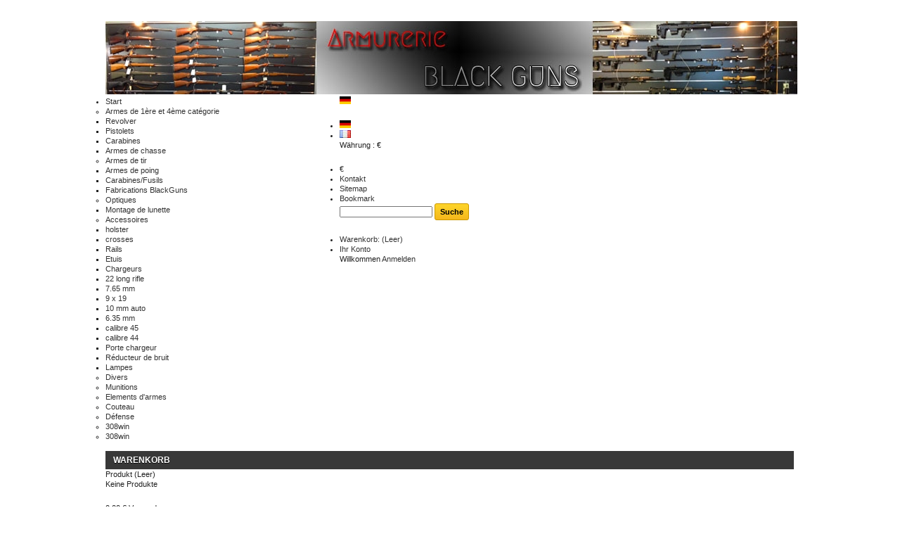

--- FILE ---
content_type: text/html; charset=utf-8
request_url: http://armurerie-blackguns.com/de/17-revolver
body_size: 12808
content:

	
<!DOCTYPE html PUBLIC "-//W3C//DTD XHTML 1.1//EN" "http://www.w3.org/TR/xhtml11/DTD/xhtml11.dtd">
<html xmlns="http://www.w3.org/1999/xhtml" xml:lang="de">
	<head>
		<title>Revolver - Armurerie BlackGuns</title>
		<meta http-equiv="Content-Type" content="application/xhtml+xml; charset=utf-8" />
		<meta http-equiv="content-language" content="de-fr" />
		<meta name="generator" content="PrestaShop" />
		<meta name="robots" content="index,follow" />
		<link rel="icon" type="image/vnd.microsoft.icon" href="/img/favicon.ico?1550680048" />
		<link rel="shortcut icon" type="image/x-icon" href="/img/favicon.ico?1550680048" />
		<script type="text/javascript">
			var baseDir = 'http://armurerie-blackguns.com/';
			var baseUri = 'http://armurerie-blackguns.com/';
			var static_token = '432e248ffe00a8ccd2b8069aea174d10';
			var token = 'dab272248b47d615eb0232373d72d19a';
			var priceDisplayPrecision = 2;
			var priceDisplayMethod = 0;
			var roundMode = 2;
		</script>
		<link href="/themes/default/css/global.css" rel="stylesheet" type="text/css" media="all" />
		<link href="/themes/default/css/scenes.css" rel="stylesheet" type="text/css" media="all" />
		<link href="/themes/default/css/category.css" rel="stylesheet" type="text/css" media="all" />
		<link href="/themes/default/css/product_list.css" rel="stylesheet" type="text/css" media="all" />
		<link href="/modules/blockpermanentlinks/blockpermanentlinks.css" rel="stylesheet" type="text/css" media="all" />
		<link href="/modules/blockviewed/blockviewed.css" rel="stylesheet" type="text/css" media="all" />
		<link href="/modules/blockcart/blockcart.css" rel="stylesheet" type="text/css" media="all" />
		<link href="/modules/blockcurrencies/blockcurrencies.css" rel="stylesheet" type="text/css" media="all" />
		<link href="/modules/blockmyaccountfooter/blockmyaccount.css" rel="stylesheet" type="text/css" media="all" />
		<link href="/modules/blocknewproducts/blocknewproducts.css" rel="stylesheet" type="text/css" media="all" />
		<link href="/modules/blockuserinfo/blockuserinfo.css" rel="stylesheet" type="text/css" media="all" />
		<link href="/modules/blocklanguages/blocklanguages.css" rel="stylesheet" type="text/css" media="all" />
		<link href="/modules/blocktags/blocktags.css" rel="stylesheet" type="text/css" media="all" />
		<link href="/js/jquery/plugins/autocomplete/jquery.autocomplete.css" rel="stylesheet" type="text/css" media="all" />
		<link href="/modules/blocksearch/blocksearch.css" rel="stylesheet" type="text/css" media="all" />
		<link href="/modules/favoriteproducts/favoriteproducts.css" rel="stylesheet" type="text/css" media="all" />
		<link href="/modules/homefeatured/homefeatured.css" rel="stylesheet" type="text/css" media="all" />
		<link href="/modules/blocknewsletter/blocknewsletter.css" rel="stylesheet" type="text/css" media="all" />
		<link href="/modules/blockcontact/blockcontact.css" rel="stylesheet" type="text/css" media="all" />
		<link href="/modules/editorial/editorial.css" rel="stylesheet" type="text/css" media="all" />
		<link href="/modules/sendtoafriend/sendtoafriend.css" rel="stylesheet" type="text/css" media="all" />
		<link href="/modules/carriercompare/style.css" rel="stylesheet" type="text/css" media="all" />
		<link href="/modules/blockspecials/blockspecials.css" rel="stylesheet" type="text/css" media="all" />
		<link href="http://armurerie-blackguns.com/modules/systempay/css/systempay.css" rel="stylesheet" type="text/css" media="all" />
		<link href="/modules/blockbestsellers/blockbestsellers.css" rel="stylesheet" type="text/css" media="all" />
		<link href="/modules/blocktopmenu/css/superfish-modified.css" rel="stylesheet" type="text/css" media="all" />
		<link href="/modules/blockreinsurance/style.css" rel="stylesheet" type="text/css" media="all" />
			<script type="text/javascript" src="/js/jquery/jquery-1.7.2.min.js"></script>
		<script type="text/javascript" src="/js/jquery/plugins/jquery.easing.js"></script>
		<script type="text/javascript" src="/js/tools.js"></script>
		<script type="text/javascript" src="/themes/default/js/products-comparison.js"></script>
		<script type="text/javascript" src="/modules/blockcart/ajax-cart.js"></script>
		<script type="text/javascript" src="/themes/default/js/tools/treeManagement.js"></script>
		<script type="text/javascript" src="/js/jquery/plugins/autocomplete/jquery.autocomplete.js"></script>
		<script type="text/javascript" src="/modules/favoriteproducts/favoriteproducts.js"></script>
		<script type="text/javascript" src="/modules/carriercompare/carriercompare.js"></script>
		<script type="text/javascript" src="/modules/advancedemailguard/views/js/front.js"></script>
		<script type="text/javascript" src="/modules/blocktopmenu/js/hoverIntent.js"></script>
		<script type="text/javascript" src="/modules/blocktopmenu/js/superfish-modified.js"></script>
			<script type="text/javascript">
	var favorite_products_url_add = 'https://armurerie-blackguns.com/de/module/favoriteproducts/actions?process=add';
	var favorite_products_url_remove = 'https://armurerie-blackguns.com/de/module/favoriteproducts/actions?process=remove';
 
</script>

<link rel="alternate" type="application/rss+xml" title="Revolver - Armurerie BlackGuns" href="http://armurerie-blackguns.com/modules/feeder/rss.php?id_category=17&amp;orderby=position&amp;orderway=desc" />
	</head>
	
	<body id="category" class=" ">
					<div id="page" class="container_9 clearfix">

			<!-- Header -->
			<div id="header" class="grid_9 alpha omega">
				<a id="header_logo" href="http://armurerie-blackguns.com/" title="Armurerie BlackGuns">
					<img class="logo" src="/img/logo-1.jpg?1550680048" alt="Armurerie BlackGuns" width="984" height="104"  />
				</a>
				<div id="header_right" class="grid_6 omega">
					
<!-- Block languages module -->
<div id="languages_block_top">
	<div id="countries">
	
			<p class="selected_language">
			<img src="http://armurerie-blackguns.com/img/l/3.jpg" alt="de" width="16" height="11" />
		</p>
				<ul id="first-languages" class="countries_ul">
					<li class="selected_language">
								<img src="http://armurerie-blackguns.com/img/l/3.jpg" alt="de" width="16" height="11" />
						</li>
					<li >
																<a href="http://armurerie-blackguns.com/fr/17-revolvers" title="Français (French)">
												<img src="http://armurerie-blackguns.com/img/l/5.jpg" alt="fr" width="16" height="11" />
							</a>
						</li>
				</ul>
	</div>
</div>

<script type="text/javascript">
$(document).ready(function () {
	$("#countries").mouseover(function(){
		$(this).addClass("countries_hover");
		$(".countries_ul").addClass("countries_ul_hover");
	});
	$("#countries").mouseout(function(){
		$(this).removeClass("countries_hover");
		$(".countries_ul").removeClass("countries_ul_hover");
	});

});
</script>
<!-- /Block languages module -->

<!-- Block currencies module -->
<script type="text/javascript">
$(document).ready(function () {
	$("#setCurrency").mouseover(function(){
		$(this).addClass("countries_hover");
		$(".currencies_ul").addClass("currencies_ul_hover");
	});
	$("#setCurrency").mouseout(function(){
		$(this).removeClass("countries_hover");
		$(".currencies_ul").removeClass("currencies_ul_hover");
	});

	$('ul#first-currencies li:not(.selected)').css('opacity', 0.3);
	$('ul#first-currencies li:not(.selected)').hover(function(){
		$(this).css('opacity', 1);
	}, function(){
		$(this).css('opacity', 0.3);
	});
});
</script>

<div id="currencies_block_top">
	<form id="setCurrency" action="/de/17-revolver" method="post">
		<p>
			<input type="hidden" name="id_currency" id="id_currency" value=""/>
			<input type="hidden" name="SubmitCurrency" value="" />
			Währung : €
		</p>
		<ul id="first-currencies" class="currencies_ul">
							<li class="selected">
					<a href="javascript:setCurrency(1);" title="Euro">€</a>
				</li>
					</ul>
	</form>
</div>
<!-- /Block currencies module -->

<!-- Block permanent links module HEADER -->
<ul id="header_links">
	<li id="header_link_contact"><a href="https://armurerie-blackguns.com/de/kontaktieren-sie-uns" title="Kontakt">Kontakt</a></li>
	<li id="header_link_sitemap"><a href="http://armurerie-blackguns.com/de/sitemap" title="Sitemap">Sitemap</a></li>
	<li id="header_link_bookmark">
		<script type="text/javascript">writeBookmarkLink('https://armurerie-blackguns.com/de/17-revolver', 'Revolver - Armurerie BlackGuns', 'Bookmark');</script>
	</li>
</ul>
<!-- /Block permanent links module HEADER -->
<!-- block seach mobile -->
<!-- Block search module TOP -->
<div id="search_block_top">

	<form method="get" action="http://armurerie-blackguns.com/de/suche" id="searchbox">
		<p>
			<label for="search_query_top"><!-- image on background --></label>
			<input type="hidden" name="controller" value="search" />
			<input type="hidden" name="orderby" value="position" />
			<input type="hidden" name="orderway" value="desc" />
			<input class="search_query" type="text" id="search_query_top" name="search_query" value="" />
			<input type="submit" name="submit_search" value="Suche" class="button" />
	</p>
	</form>
</div>
	<script type="text/javascript">
	// <![CDATA[
		$('document').ready( function() {
			$("#search_query_top")
				.autocomplete(
					'http://armurerie-blackguns.com/de/suche', {
						minChars: 3,
						max: 10,
						width: 500,
						selectFirst: false,
						scroll: false,
						dataType: "json",
						formatItem: function(data, i, max, value, term) {
							return value;
						},
						parse: function(data) {
							var mytab = new Array();
							for (var i = 0; i < data.length; i++)
								mytab[mytab.length] = { data: data[i], value: data[i].cname + ' > ' + data[i].pname };
							return mytab;
						},
						extraParams: {
							ajaxSearch: 1,
							id_lang: 3
						}
					}
				)
				.result(function(event, data, formatted) {
					$('#search_query_top').val(data.pname);
					document.location.href = data.product_link;
				})
		});
	// ]]>
	</script>

<!-- /Block search module TOP -->

<!-- Block user information module HEADER -->
<div id="header_user">
	<ul id="header_nav">
				<li id="shopping_cart">
			<a href="https://armurerie-blackguns.com/de/bestellung" title="Ihr Warenkorb">Warenkorb:
			<span class="ajax_cart_quantity hidden">0</span>
			<span class="ajax_cart_product_txt hidden">Produkt</span>
			<span class="ajax_cart_product_txt_s hidden">Produkte</span>
			<span class="ajax_cart_total hidden">
							</span>
			<span class="ajax_cart_no_product">(Leer)</span>
			</a>
		</li>
				<li id="your_account"><a href="https://armurerie-blackguns.com/de/mein-Konto" title="Ihr Konto">Ihr Konto</a></li>
	</ul>
	<p id="header_user_info">
		Willkommen
					<a href="https://armurerie-blackguns.com/de/mein-Konto" class="login">Anmelden</a>
			</p>
</div>
<!-- /Block user information module HEADER -->
	</div>

	<!-- Menu -->
	<div class="sf-contener clearfix">
		<ul class="sf-menu clearfix">
			<li ><a href="http://armurerie-blackguns.com/de/">Start</a><ul><li ><a href="http://armurerie-blackguns.com/de/16-armes-de-1ère-et-4ème-catégorie/�selected_filters?p=1">Armes de 1ère et 4ème catégorie</a><ul><li  class="sfHoverForce"><a href="http://armurerie-blackguns.com/de/17-revolver/�selected_filters?p=1">Revolver</a></li><li ><a href="http://armurerie-blackguns.com/de/18-pistolets/�selected_filters?p=1">Pistolets</a></li><li ><a href="http://armurerie-blackguns.com/de/19-carabines/�selected_filters?p=1">Carabines</a></li><li ><a href="http://armurerie-blackguns.com/de/31-armes-de-chasse/�selected_filters?p=1">Armes de chasse</a></li></ul></li><li ><a href="http://armurerie-blackguns.com/de/21-armes-de-tir/�selected_filters?p=1">Armes de tir</a><ul><li ><a href="http://armurerie-blackguns.com/de/25-armes-de-poing/�selected_filters?p=1">Armes de poing</a></li><li ><a href="http://armurerie-blackguns.com/de/26-carabinesfusils/�selected_filters?p=1">Carabines/Fusils</a></li><li ><a href="http://armurerie-blackguns.com/de/20-fabrications-blackguns/�selected_filters?p=1">Fabrications BlackGuns</a></li></ul></li><li ><a href="http://armurerie-blackguns.com/de/11-optiques/�selected_filters?p=1">Optiques</a><ul><li ><a href="http://armurerie-blackguns.com/de/42-montage-de-lunette/�selected_filters?p=1">Montage de lunette</a></li></ul></li><li ><a href="http://armurerie-blackguns.com/de/13-accessoires/�selected_filters?p=1">Accessoires</a><ul><li ><a href="http://armurerie-blackguns.com/de/23-holster/�selected_filters?p=1">holster</a></li><li ><a href="http://armurerie-blackguns.com/de/27-crosses/�selected_filters?p=1">crosses</a></li><li ><a href="http://armurerie-blackguns.com/de/28-rails/�selected_filters?p=1">Rails</a></li><li ><a href="http://armurerie-blackguns.com/de/29-etuis/�selected_filters?p=1">Etuis</a></li><li ><a href="http://armurerie-blackguns.com/de/32-chargeurs/�selected_filters?p=1">Chargeurs</a><ul><li ><a href="http://armurerie-blackguns.com/de/33-22-long-rifle/�selected_filters?p=1">22 long rifle</a></li><li ><a href="http://armurerie-blackguns.com/de/34-65-mm/�selected_filters?p=1">7.65 mm</a></li><li ><a href="http://armurerie-blackguns.com/de/35-9-x-19/�selected_filters?p=1">9 x 19</a></li><li ><a href="http://armurerie-blackguns.com/de/36-10-mm-auto/�selected_filters?p=1">10 mm auto</a></li><li ><a href="http://armurerie-blackguns.com/de/37-35-mm/�selected_filters?p=1">6.35 mm</a></li><li ><a href="http://armurerie-blackguns.com/de/40-calibre-45/�selected_filters?p=1">calibre 45</a></li><li ><a href="http://armurerie-blackguns.com/de/41-calibre-44/�selected_filters?p=1">calibre 44</a></li></ul></li><li ><a href="http://armurerie-blackguns.com/de/45-porte-chargeur/�selected_filters?p=1">Porte chargeur</a></li><li ><a href="http://armurerie-blackguns.com/de/43-réducteur-de-bruit/�selected_filters?p=1">Réducteur de bruit</a></li><li ><a href="http://armurerie-blackguns.com/de/44-lampes/�selected_filters?p=1">Lampes</a></li></ul></li><li ><a href="http://armurerie-blackguns.com/de/14-divers/�selected_filters?p=1">Divers</a></li><li ><a href="http://armurerie-blackguns.com/de/30-munitions/�selected_filters?p=1">Munitions</a></li><li ><a href="http://armurerie-blackguns.com/de/39-elements-d-armes/�selected_filters?p=1">Elements d'armes</a></li><li ><a href="http://armurerie-blackguns.com/de/38-couteau-/�selected_filters?p=1">Couteau  </a></li><li ><a href="http://armurerie-blackguns.com/de/12-défense/�selected_filters?p=1">Défense</a></li><li ><a href="http://armurerie-blackguns.com/de/46-308win/�selected_filters?p=1">308win</a></li><li ><a href="http://armurerie-blackguns.com/de/47-308win/�selected_filters?p=1">308win</a></li></ul></li>
					</ul>
		<div class="sf-right">&nbsp;</div>

	<!--/ Menu -->




<script type="text/javascript">
var CUSTOMIZE_TEXTFIELD = 1;
var img_dir = 'http://armurerie-blackguns.com/themes/default/img/';
</script>
<script type="text/javascript">
var customizationIdMessage = 'Benutzereinstellung Nr.';
var removingLinkText = 'dieses Produkt aus meinem Warenkorb entfernen';
var freeShippingTranslation = 'Kostenloser Versand';
var freeProductTranslation = 'Gratis!';
var delete_txt = 'Löschen';
</script>


<!-- MODULE Block cart -->
<div id="cart_block" class="block exclusive">
	<h4>
		<a href="https://armurerie-blackguns.com/de/bestellung">Warenkorb</a>
				<span id="block_cart_expand" class="hidden">&nbsp;</span>
		<span id="block_cart_collapse" >&nbsp;</span>
			</h4>
	<div class="block_content">
	<!-- block summary -->
	<div id="cart_block_summary" class="collapsed">
		<span class="ajax_cart_quantity" style="display:none;">0</span>
		<span class="ajax_cart_product_txt_s" style="display:none">Produkte</span>
		<span class="ajax_cart_product_txt" >Produkt</span>
		<span class="ajax_cart_total" style="display:none">
					</span>
		<span class="ajax_cart_no_product" >(Leer)</span>
	</div>
	<!-- block list of products -->
	<div id="cart_block_list" class="expanded">
			<p  id="cart_block_no_products">Keine Produkte</p>
			
		<p id="cart-prices">
			<span id="cart_block_shipping_cost" class="price ajax_cart_shipping_cost">0,00 €</span>
			<span>Versand</span>
			<br/>
									<span id="cart_block_total" class="price ajax_block_cart_total">0,00 €</span>
			<span>Insgesamt</span>
		</p>
				<p id="cart-buttons">
			<a href="https://armurerie-blackguns.com/de/bestellung" class="button_small" title="Warenkorb">Warenkorb</a>			<a href="https://armurerie-blackguns.com/de/bestellung" id="button_order_cart" class="exclusive" title="KAUFEN"><span></span>KAUFEN</a>
		</p>
	</div>
	</div>
</div>
<!-- /MODULE Block cart -->


				</div>
			</div>

			<div id="columns" class="grid_9 alpha omega clearfix">
				<!-- Left -->
				<div id="left_column" class="column grid_2 alpha">
					
<!-- MODULE Block new products -->
<div id="new-products_block_right" class="block products_block">
	<h4><a href="http://armurerie-blackguns.com/de/neue-Produkte" title="Neue Produkte">Neue Produkte</a></h4>
	<div class="block_content">
			<ul class="product_images clearfix">
									<li class="first"><a href="http://armurerie-blackguns.com/de/2313-revolver-sw-modèle-37-calibre-38sp-arme-d-occasion-en-très-bon-état-catégorie-b1.html" title=""><img src="http://armurerie-blackguns.com/10140-medium_default/revolver-sw-modèle-37-calibre-38sp-arme-d-occasion-en-très-bon-état-catégorie-b1.jpg" height="58" width="58" alt="" /></a></li>
												<li><a href="http://armurerie-blackguns.com/de/2312-revolver-colt-trooper-mk-iii-chroméexcellent-etatcalibre-357-mag-b1.html" title=""><img src="http://armurerie-blackguns.com/10137-medium_default/revolver-colt-trooper-mk-iii-chroméexcellent-etatcalibre-357-mag-b1.jpg" height="58" width="58" alt="" /></a></li>
							</ul>
		<dl class="products">
					<dt class="first_item"><a href="http://armurerie-blackguns.com/de/2313-revolver-sw-modèle-37-calibre-38sp-arme-d-occasion-en-très-bon-état-catégorie-b1.html" title="revolver S&amp;W modèle 37, calibre 38SP, arme d&#039;occasion en très bon état, catégorie B1">revolver S&amp;W modèle 37, calibre 38SP, arme d&#039;occasion en très bon état, catégorie B1</a></dt>
								<dt class="last_item"><a href="http://armurerie-blackguns.com/de/2312-revolver-colt-trooper-mk-iii-chroméexcellent-etatcalibre-357-mag-b1.html" title="REVOLVER COLT TROOPER MK III chromé,EXCELLENT ETAT,calibre 357 mag. B1">REVOLVER COLT TROOPER MK III chromé,EXCELLENT ETAT,calibre 357 mag. B1</a></dt>
							</dl>
		<p><a href="http://armurerie-blackguns.com/de/neue-Produkte" title="Alle neuen Produkte" class="button_large">&raquo; Alle neuen Produkte</a></p>
		</div>
</div>
<!-- /MODULE Block new products --><!-- Block categories module -->
<div id="categories_block_left" class="block">
	<h4>Kategorien</h4>
	<div class="block_content">
		<ul class="tree dhtml">
									
<li >
	<a href="http://armurerie-blackguns.com/de/16-armes-de-1ère-et-4ème-catégorie/�selected_filters?p=1"  title="">Armes de 1ère et 4ème catégorie</a>
			<ul>
									
<li >
	<a href="http://armurerie-blackguns.com/de/17-revolver/�selected_filters?p=1" class="selected" title="">Revolver</a>
	</li>

												
<li >
	<a href="http://armurerie-blackguns.com/de/18-pistolets/�selected_filters?p=1"  title="">Pistolets</a>
	</li>

												
<li >
	<a href="http://armurerie-blackguns.com/de/19-carabines/�selected_filters?p=1"  title="">Carabines</a>
	</li>

												
<li class="last">
	<a href="http://armurerie-blackguns.com/de/31-armes-de-chasse/�selected_filters?p=1"  title="">Armes de chasse</a>
	</li>

							</ul>
	</li>

												
<li >
	<a href="http://armurerie-blackguns.com/de/21-armes-de-tir/�selected_filters?p=1"  title="">Armes de tir</a>
			<ul>
									
<li >
	<a href="http://armurerie-blackguns.com/de/25-armes-de-poing/�selected_filters?p=1"  title="">Armes de poing</a>
	</li>

												
<li >
	<a href="http://armurerie-blackguns.com/de/26-carabinesfusils/�selected_filters?p=1"  title="">Carabines/Fusils</a>
	</li>

												
<li class="last">
	<a href="http://armurerie-blackguns.com/de/20-fabrications-blackguns/�selected_filters?p=1"  title="">Fabrications BlackGuns</a>
	</li>

							</ul>
	</li>

												
<li >
	<a href="http://armurerie-blackguns.com/de/11-optiques/�selected_filters?p=1"  title="">Optiques</a>
			<ul>
									
<li class="last">
	<a href="http://armurerie-blackguns.com/de/42-montage-de-lunette/�selected_filters?p=1"  title="">Montage de lunette</a>
	</li>

							</ul>
	</li>

												
<li >
	<a href="http://armurerie-blackguns.com/de/13-accessoires/�selected_filters?p=1"  title="">Accessoires</a>
			<ul>
									
<li >
	<a href="http://armurerie-blackguns.com/de/23-holster/�selected_filters?p=1"  title="">holster</a>
	</li>

												
<li >
	<a href="http://armurerie-blackguns.com/de/27-crosses/�selected_filters?p=1"  title="">crosses</a>
	</li>

												
<li >
	<a href="http://armurerie-blackguns.com/de/28-rails/�selected_filters?p=1"  title="">Rails</a>
	</li>

												
<li >
	<a href="http://armurerie-blackguns.com/de/29-etuis/�selected_filters?p=1"  title="">Etuis</a>
	</li>

												
<li >
	<a href="http://armurerie-blackguns.com/de/32-chargeurs/�selected_filters?p=1"  title="">Chargeurs</a>
			<ul>
									
<li >
	<a href="http://armurerie-blackguns.com/de/33-22-long-rifle/�selected_filters?p=1"  title="">22 long rifle</a>
	</li>

												
<li >
	<a href="http://armurerie-blackguns.com/de/34-65-mm/�selected_filters?p=1"  title="">7.65 mm</a>
	</li>

												
<li >
	<a href="http://armurerie-blackguns.com/de/35-9-x-19/�selected_filters?p=1"  title="">9 x 19</a>
	</li>

												
<li >
	<a href="http://armurerie-blackguns.com/de/36-10-mm-auto/�selected_filters?p=1"  title="">10 mm auto</a>
	</li>

												
<li >
	<a href="http://armurerie-blackguns.com/de/37-35-mm/�selected_filters?p=1"  title="">6.35 mm</a>
	</li>

												
<li >
	<a href="http://armurerie-blackguns.com/de/40-calibre-45/�selected_filters?p=1"  title="">calibre 45</a>
	</li>

												
<li class="last">
	<a href="http://armurerie-blackguns.com/de/41-calibre-44/�selected_filters?p=1"  title="">calibre 44</a>
	</li>

							</ul>
	</li>

												
<li >
	<a href="http://armurerie-blackguns.com/de/45-porte-chargeur/�selected_filters?p=1"  title="">Porte chargeur</a>
	</li>

												
<li >
	<a href="http://armurerie-blackguns.com/de/43-réducteur-de-bruit/�selected_filters?p=1"  title="">Réducteur de bruit</a>
	</li>

												
<li class="last">
	<a href="http://armurerie-blackguns.com/de/44-lampes/�selected_filters?p=1"  title="">Lampes</a>
	</li>

							</ul>
	</li>

												
<li >
	<a href="http://armurerie-blackguns.com/de/14-divers/�selected_filters?p=1"  title="">Divers</a>
	</li>

												
<li >
	<a href="http://armurerie-blackguns.com/de/30-munitions/�selected_filters?p=1"  title="">Munitions</a>
	</li>

												
<li >
	<a href="http://armurerie-blackguns.com/de/39-elements-d-armes/�selected_filters?p=1"  title="">Elements d&#039;armes</a>
	</li>

												
<li >
	<a href="http://armurerie-blackguns.com/de/38-couteau-/�selected_filters?p=1"  title="">Couteau  </a>
	</li>

												
<li >
	<a href="http://armurerie-blackguns.com/de/12-défense/�selected_filters?p=1"  title="">Défense</a>
	</li>

												
<li >
	<a href="http://armurerie-blackguns.com/de/46-308win/�selected_filters?p=1"  title="">308win</a>
	</li>

												
<li class="last">
	<a href="http://armurerie-blackguns.com/de/47-308win/�selected_filters?p=1"  title="">308win</a>
	</li>

							</ul>
		
		<script type="text/javascript">
		// <![CDATA[
			// we hide the tree only if JavaScript is activated
			$('div#categories_block_left ul.dhtml').hide();
		// ]]>
		</script>
	</div>
</div>
<!-- /Block categories module -->

<!-- Block manufacturers module -->
<div id="manufacturers_block_left" class="block blockmanufacturer">
	<h4><a href="http://armurerie-blackguns.com/de/hersteller" title="Hersteller">Hersteller</a></h4>
	<div class="block_content">
		<ul class="bullet">
					<li class="first_item"><a href="http://armurerie-blackguns.com/de/218_" title="Mehr darüber ADC">ADC</a></li>
							<li class="item"><a href="http://armurerie-blackguns.com/de/209_" title="Mehr darüber American classic">American classic</a></li>
							<li class="item"><a href="http://armurerie-blackguns.com/de/199_" title="Mehr darüber AMT">AMT</a></li>
							<li class="item"><a href="http://armurerie-blackguns.com/de/66_" title="Mehr darüber Anschutz">Anschutz</a></li>
							<li class="item"><a href="http://armurerie-blackguns.com/de/111_" title="Mehr darüber ARISAKA">ARISAKA</a></li>
																																																																																																																																																																																																																																																																																																																																																																																																																																																																																																																																																																																																																																																										</ul>
				<form action="/index.php" method="get">
			<p>
				<select id="manufacturer_list" onchange="autoUrl('manufacturer_list', '');">
					<option value="0">Alle Hersteller</option>
									<option value="http://armurerie-blackguns.com/de/218_">ADC</option>
									<option value="http://armurerie-blackguns.com/de/209_">American classic</option>
									<option value="http://armurerie-blackguns.com/de/199_">AMT</option>
									<option value="http://armurerie-blackguns.com/de/66_">Anschutz</option>
									<option value="http://armurerie-blackguns.com/de/111_">ARISAKA</option>
									<option value="http://armurerie-blackguns.com/de/64_">Armi Jager</option>
									<option value="http://armurerie-blackguns.com/de/212_">Armi sport</option>
									<option value="http://armurerie-blackguns.com/de/82_">Armin-Galesi</option>
									<option value="http://armurerie-blackguns.com/de/45_">Arminius</option>
									<option value="http://armurerie-blackguns.com/de/127_">ARMS</option>
									<option value="http://armurerie-blackguns.com/de/86_">Armscor</option>
									<option value="http://armurerie-blackguns.com/de/50_">Astra</option>
									<option value="http://armurerie-blackguns.com/de/166_">ATI</option>
									<option value="http://armurerie-blackguns.com/de/203_">Auto Ordnance</option>
									<option value="http://armurerie-blackguns.com/de/122_">Baikal</option>
									<option value="http://armurerie-blackguns.com/de/119_">Benelli</option>
									<option value="http://armurerie-blackguns.com/de/36_">Beretta</option>
									<option value="http://armurerie-blackguns.com/de/72_">Bernardelli</option>
									<option value="http://armurerie-blackguns.com/de/56_">BlackGuns</option>
									<option value="http://armurerie-blackguns.com/de/101_">Brigant</option>
									<option value="http://armurerie-blackguns.com/de/16_">BRNO</option>
									<option value="http://armurerie-blackguns.com/de/10_">Browning</option>
									<option value="http://armurerie-blackguns.com/de/81_">Brünner</option>
									<option value="http://armurerie-blackguns.com/de/27_">BSA</option>
									<option value="http://armurerie-blackguns.com/de/215_">BUL</option>
									<option value="http://armurerie-blackguns.com/de/200_">Bushmaster</option>
									<option value="http://armurerie-blackguns.com/de/107_">Bushnell</option>
									<option value="http://armurerie-blackguns.com/de/214_">Canik</option>
									<option value="http://armurerie-blackguns.com/de/62_">Caracal</option>
									<option value="http://armurerie-blackguns.com/de/24_">Carl Gustafs</option>
									<option value="http://armurerie-blackguns.com/de/179_">Cäsar</option>
									<option value="http://armurerie-blackguns.com/de/149_">Caspian</option>
									<option value="http://armurerie-blackguns.com/de/146_">CBC</option>
									<option value="http://armurerie-blackguns.com/de/191_">Centry</option>
									<option value="http://armurerie-blackguns.com/de/195_">Chiappa</option>
									<option value="http://armurerie-blackguns.com/de/4_">Colt</option>
									<option value="http://armurerie-blackguns.com/de/159_">CSSR</option>
									<option value="http://armurerie-blackguns.com/de/25_">CZ</option>
									<option value="http://armurerie-blackguns.com/de/205_">DAEWOO</option>
									<option value="http://armurerie-blackguns.com/de/53_">Dan Wesson</option>
									<option value="http://armurerie-blackguns.com/de/164_">DARN</option>
									<option value="http://armurerie-blackguns.com/de/133_">DDoptics</option>
									<option value="http://armurerie-blackguns.com/de/114_">DDR SUHL</option>
									<option value="http://armurerie-blackguns.com/de/6_">Desert Eagle</option>
									<option value="http://armurerie-blackguns.com/de/100_">Dillon Precision</option>
									<option value="http://armurerie-blackguns.com/de/65_">Dragunov</option>
									<option value="http://armurerie-blackguns.com/de/144_">Drilling</option>
									<option value="http://armurerie-blackguns.com/de/116_">Drulov</option>
									<option value="http://armurerie-blackguns.com/de/176_">Dumoulin &amp; fils</option>
									<option value="http://armurerie-blackguns.com/de/126_">DWM</option>
									<option value="http://armurerie-blackguns.com/de/169_">Eddystone</option>
									<option value="http://armurerie-blackguns.com/de/91_">Erfurt</option>
									<option value="http://armurerie-blackguns.com/de/14_">Erma Werke</option>
									<option value="http://armurerie-blackguns.com/de/135_">Fabrica De Armas</option>
									<option value="http://armurerie-blackguns.com/de/196_">FAS</option>
									<option value="http://armurerie-blackguns.com/de/83_">FASS 57</option>
									<option value="http://armurerie-blackguns.com/de/37_">FEG</option>
									<option value="http://armurerie-blackguns.com/de/221_">Firearms</option>
									<option value="http://armurerie-blackguns.com/de/97_">FN</option>
									<option value="http://armurerie-blackguns.com/de/167_">FNM</option>
									<option value="http://armurerie-blackguns.com/de/198_">FRANCHI</option>
									<option value="http://armurerie-blackguns.com/de/165_">Frankonia</option>
									<option value="http://armurerie-blackguns.com/de/5_">Freedom Arms</option>
									<option value="http://armurerie-blackguns.com/de/150_">G.S.G.</option>
									<option value="http://armurerie-blackguns.com/de/117_">Gaucher St Etienne</option>
									<option value="http://armurerie-blackguns.com/de/147_">GEVARM</option>
									<option value="http://armurerie-blackguns.com/de/93_">GK Pro</option>
									<option value="http://armurerie-blackguns.com/de/33_">Glock</option>
									<option value="http://armurerie-blackguns.com/de/129_">gustloff werke</option>
									<option value="http://armurerie-blackguns.com/de/219_">HAENEL</option>
									<option value="http://armurerie-blackguns.com/de/90_">Hakim</option>
									<option value="http://armurerie-blackguns.com/de/39_">Hammerli</option>
									<option value="http://armurerie-blackguns.com/de/197_">Hawke</option>
									<option value="http://armurerie-blackguns.com/de/35_">HECKLER &amp; KOCH</option>
									<option value="http://armurerie-blackguns.com/de/98_">Hege</option>
									<option value="http://armurerie-blackguns.com/de/75_">Hege-Uberti</option>
									<option value="http://armurerie-blackguns.com/de/105_">Hensoldt</option>
									<option value="http://armurerie-blackguns.com/de/102_">HEYM</option>
									<option value="http://armurerie-blackguns.com/de/13_">High Standard</option>
									<option value="http://armurerie-blackguns.com/de/85_">HOGUE</option>
									<option value="http://armurerie-blackguns.com/de/139_">Hoppe&#039;s</option>
									<option value="http://armurerie-blackguns.com/de/42_">Hornady</option>
									<option value="http://armurerie-blackguns.com/de/121_">HOWA</option>
									<option value="http://armurerie-blackguns.com/de/175_">Hunter</option>
									<option value="http://armurerie-blackguns.com/de/80_">Husqvarna</option>
									<option value="http://armurerie-blackguns.com/de/194_">I.A.B</option>
									<option value="http://armurerie-blackguns.com/de/95_">IMI</option>
									<option value="http://armurerie-blackguns.com/de/87_">Imperator</option>
									<option value="http://armurerie-blackguns.com/de/213_">INA BRASIL</option>
									<option value="http://armurerie-blackguns.com/de/206_">ISSC</option>
									<option value="http://armurerie-blackguns.com/de/172_">IWI</option>
									<option value="http://armurerie-blackguns.com/de/177_">Izhmash</option>
									<option value="http://armurerie-blackguns.com/de/173_">Jagd</option>
									<option value="http://armurerie-blackguns.com/de/140_">Jäger</option>
									<option value="http://armurerie-blackguns.com/de/148_">Jéricho</option>
									<option value="http://armurerie-blackguns.com/de/108_">Kahles</option>
									<option value="http://armurerie-blackguns.com/de/162_">Kettner</option>
									<option value="http://armurerie-blackguns.com/de/210_">Klinsky</option>
									<option value="http://armurerie-blackguns.com/de/46_">Krico</option>
									<option value="http://armurerie-blackguns.com/de/61_">KTS</option>
									<option value="http://armurerie-blackguns.com/de/84_">La Coruna</option>
									<option value="http://armurerie-blackguns.com/de/141_">Lakefield</option>
									<option value="http://armurerie-blackguns.com/de/92_">Landmann-Preetz</option>
									<option value="http://armurerie-blackguns.com/de/189_">Lapua</option>
									<option value="http://armurerie-blackguns.com/de/43_">Lee</option>
									<option value="http://armurerie-blackguns.com/de/74_">Lee Enfield</option>
									<option value="http://armurerie-blackguns.com/de/71_">Les Bear</option>
									<option value="http://armurerie-blackguns.com/de/106_">Leupold</option>
									<option value="http://armurerie-blackguns.com/de/153_">Ljungman</option>
									<option value="http://armurerie-blackguns.com/de/57_">LLAMA</option>
									<option value="http://armurerie-blackguns.com/de/89_">Loewe</option>
									<option value="http://armurerie-blackguns.com/de/158_">Luger Stoeger</option>
									<option value="http://armurerie-blackguns.com/de/40_">Lyman</option>
									<option value="http://armurerie-blackguns.com/de/145_">M.A.T.</option>
									<option value="http://armurerie-blackguns.com/de/32_">MAB</option>
									<option value="http://armurerie-blackguns.com/de/211_">Magnum Research</option>
									<option value="http://armurerie-blackguns.com/de/168_">Magtech</option>
									<option value="http://armurerie-blackguns.com/de/103_">Makarov</option>
									<option value="http://armurerie-blackguns.com/de/163_">Mannlicher schönauer</option>
									<option value="http://armurerie-blackguns.com/de/77_">Manufrance</option>
									<option value="http://armurerie-blackguns.com/de/9_">Manurhin</option>
									<option value="http://armurerie-blackguns.com/de/59_">Marlin</option>
									<option value="http://armurerie-blackguns.com/de/104_">MAS</option>
									<option value="http://armurerie-blackguns.com/de/143_">Match Guns</option>
									<option value="http://armurerie-blackguns.com/de/22_">Mauser</option>
									<option value="http://armurerie-blackguns.com/de/208_">Mec-gar</option>
									<option value="http://armurerie-blackguns.com/de/47_">Mercury</option>
									<option value="http://armurerie-blackguns.com/de/193_">MINOX</option>
									<option value="http://armurerie-blackguns.com/de/161_">Miroku</option>
									<option value="http://armurerie-blackguns.com/de/54_">Mosin Nagant</option>
									<option value="http://armurerie-blackguns.com/de/118_">Mossberg</option>
									<option value="http://armurerie-blackguns.com/de/171_">MSR</option>
									<option value="http://armurerie-blackguns.com/de/180_">National Postal Meter</option>
									<option value="http://armurerie-blackguns.com/de/125_">Norconia</option>
									<option value="http://armurerie-blackguns.com/de/130_">norinco</option>
									<option value="http://armurerie-blackguns.com/de/136_">North American Arms</option>
									<option value="http://armurerie-blackguns.com/de/186_">Optisan</option>
									<option value="http://armurerie-blackguns.com/de/112_">OTIS</option>
									<option value="http://armurerie-blackguns.com/de/78_">PAF</option>
									<option value="http://armurerie-blackguns.com/de/69_">Para</option>
									<option value="http://armurerie-blackguns.com/de/23_">Para-Ordnance</option>
									<option value="http://armurerie-blackguns.com/de/113_">Pardini</option>
									<option value="http://armurerie-blackguns.com/de/155_">Parker Hale</option>
									<option value="http://armurerie-blackguns.com/de/156_">Partizan</option>
									<option value="http://armurerie-blackguns.com/de/60_">Pedersoli</option>
									<option value="http://armurerie-blackguns.com/de/63_">Peters Stahl</option>
									<option value="http://armurerie-blackguns.com/de/70_">PGM Precision</option>
									<option value="http://armurerie-blackguns.com/de/134_">PPU</option>
									<option value="http://armurerie-blackguns.com/de/29_">PRINZ</option>
									<option value="http://armurerie-blackguns.com/de/220_">RADOM</option>
									<option value="http://armurerie-blackguns.com/de/44_">RCBS</option>
									<option value="http://armurerie-blackguns.com/de/41_">Redding</option>
									<option value="http://armurerie-blackguns.com/de/99_">Remington</option>
									<option value="http://armurerie-blackguns.com/de/115_">Rhöner</option>
									<option value="http://armurerie-blackguns.com/de/187_">ROBUST</option>
									<option value="http://armurerie-blackguns.com/de/178_">Röhm</option>
									<option value="http://armurerie-blackguns.com/de/51_">Rossi</option>
									<option value="http://armurerie-blackguns.com/de/109_">Ruag Ammotec</option>
									<option value="http://armurerie-blackguns.com/de/8_">Ruger</option>
									<option value="http://armurerie-blackguns.com/de/3_">S&amp;W</option>
									<option value="http://armurerie-blackguns.com/de/170_">Saginaw S.G.</option>
									<option value="http://armurerie-blackguns.com/de/68_">Sako</option>
									<option value="http://armurerie-blackguns.com/de/157_">Samson</option>
									<option value="http://armurerie-blackguns.com/de/132_">Santa Barbara</option>
									<option value="http://armurerie-blackguns.com/de/21_">Sauer</option>
									<option value="http://armurerie-blackguns.com/de/17_">Sauer&amp;Sohn</option>
									<option value="http://armurerie-blackguns.com/de/67_">Savage</option>
									<option value="http://armurerie-blackguns.com/de/124_">Schmeisser</option>
									<option value="http://armurerie-blackguns.com/de/192_">Schmidt &amp; Bender</option>
									<option value="http://armurerie-blackguns.com/de/88_">Schmidt Rubin</option>
									<option value="http://armurerie-blackguns.com/de/188_">Sellier &amp; Bellot</option>
									<option value="http://armurerie-blackguns.com/de/49_">Sig </option>
									<option value="http://armurerie-blackguns.com/de/79_">Sig Sauer</option>
									<option value="http://armurerie-blackguns.com/de/207_">Sightmark</option>
									<option value="http://armurerie-blackguns.com/de/185_">Sightron</option>
									<option value="http://armurerie-blackguns.com/de/128_">Simonow</option>
									<option value="http://armurerie-blackguns.com/de/152_">Simson Suhl</option>
									<option value="http://armurerie-blackguns.com/de/151_">Solingen</option>
									<option value="http://armurerie-blackguns.com/de/154_">Sommer + Ockenfuss</option>
									<option value="http://armurerie-blackguns.com/de/73_">Springfield</option>
									<option value="http://armurerie-blackguns.com/de/52_">Star</option>
									<option value="http://armurerie-blackguns.com/de/184_">Steiner</option>
									<option value="http://armurerie-blackguns.com/de/96_">Steyr</option>
									<option value="http://armurerie-blackguns.com/de/20_">Steyr Mannlicher</option>
									<option value="http://armurerie-blackguns.com/de/138_">STI</option>
									<option value="http://armurerie-blackguns.com/de/48_">TAIGA</option>
									<option value="http://armurerie-blackguns.com/de/34_">Tanfoglio</option>
									<option value="http://armurerie-blackguns.com/de/26_">Taurus</option>
									<option value="http://armurerie-blackguns.com/de/217_">TECNEMA</option>
									<option value="http://armurerie-blackguns.com/de/31_">Thompson</option>
									<option value="http://armurerie-blackguns.com/de/58_">Tikka</option>
									<option value="http://armurerie-blackguns.com/de/123_">Titan</option>
									<option value="http://armurerie-blackguns.com/de/204_">Tokarev</option>
									<option value="http://armurerie-blackguns.com/de/120_">TOZ</option>
									<option value="http://armurerie-blackguns.com/de/137_">Uberti</option>
									<option value="http://armurerie-blackguns.com/de/201_">Underwood</option>
									<option value="http://armurerie-blackguns.com/de/216_">Union</option>
									<option value="http://armurerie-blackguns.com/de/15_">Unique </option>
									<option value="http://armurerie-blackguns.com/de/131_">US Carbine</option>
									<option value="http://armurerie-blackguns.com/de/182_">VEB SUHL</option>
									<option value="http://armurerie-blackguns.com/de/18_">Vektor</option>
									<option value="http://armurerie-blackguns.com/de/94_">Vetterli</option>
									<option value="http://armurerie-blackguns.com/de/38_">VOERE</option>
									<option value="http://armurerie-blackguns.com/de/110_">VZ Grips</option>
									<option value="http://armurerie-blackguns.com/de/11_">Walther</option>
									<option value="http://armurerie-blackguns.com/de/160_">Weatherby</option>
									<option value="http://armurerie-blackguns.com/de/76_">Weihrauch</option>
									<option value="http://armurerie-blackguns.com/de/174_">Wiegand</option>
									<option value="http://armurerie-blackguns.com/de/190_">Wilson</option>
									<option value="http://armurerie-blackguns.com/de/55_">Winchester</option>
									<option value="http://armurerie-blackguns.com/de/181_">Wischo</option>
									<option value="http://armurerie-blackguns.com/de/30_">ZASTAVA</option>
									<option value="http://armurerie-blackguns.com/de/183_">ZEISS</option>
									<option value="http://armurerie-blackguns.com/de/202_">Zeleny sport</option>
									<option value="http://armurerie-blackguns.com/de/142_">Zoli</option>
								</select>
			</p>
		</form>
		</div>
</div>
<!-- /Block manufacturers module -->

	<!-- Block CMS module -->
			<div id="informations_block_left_1" class="block informations_block_left">
			<h4><a href="http://armurerie-blackguns.com/de/content/category/1-Start">Information</a></h4>
			<ul class="block_content">
													<li><a href="http://armurerie-blackguns.com/de/content/2-rechtliche-hinweise" title="Rechtliche Hinweise">Rechtliche Hinweise</a></li>									<li><a href="http://armurerie-blackguns.com/de/content/3-allgemeine-nutzungsbedingungen" title="Allgemeine Nutzungsbedingungen">Allgemeine Nutzungsbedingungen</a></li>									<li><a href="http://armurerie-blackguns.com/de/content/4-uber-uns" title="Über uns">Über uns</a></li>									<li><a href="http://armurerie-blackguns.com/de/content/5-sichere-zahlung" title="Sichere Zahlung">Sichere Zahlung</a></li>									<li><a href="http://armurerie-blackguns.com/de/content/1-Lieferung" title="Lieferung">Lieferung</a></li>											</ul>
		</div>
		<!-- /Block CMS module -->

				</div>

				<!-- Center -->
				<div id="center_column" class=" grid_5">
	
	

<!-- Breadcrumb -->
<div class="breadcrumb">
	<a href="http://armurerie-blackguns.com/" title="zur&uuml;ck zu Startseite"><img src="http://armurerie-blackguns.com/themes/default/img/icon/home.gif" height="26" width="26" alt="Startseite" /></a>
			<span class="navigation-pipe" >&gt;</span>
					<a href="http://armurerie-blackguns.com/de/16-armes-de-1&egrave;re-et-4&egrave;me-cat&eacute;gorie" title="Armes de 1&egrave;re et 4&egrave;me cat&eacute;gorie">Armes de 1&egrave;re et 4&egrave;me cat&eacute;gorie</a><span class="navigation-pipe">></span>Revolver
			</div>
<!-- /Breadcrumb -->



			<h1>
			Revolver		</h1>
		
		<div class="resumecat category-product-count">
				Keine Produkte in dieser Kategorie vorhanden

		</div>
		
				<div class="content_scene_cat">
							<!-- Category image -->
								<div class="align_center">
					<img src="http://armurerie-blackguns.com/c/17-category_default/revolver.jpg" alt="Revolver" title="Revolver" id="categoryImage" width="500" height="150" />
				</div>
							
					</div>
				
			
	
						</div>

<!-- Right -->
				<div id="right_column" class="column grid_2 omega">
					
<!-- MODULE Block specials -->
<div id="special_block_right" class="block products_block exclusive blockspecials">
	<h4><a href="http://armurerie-blackguns.com/de/angebote" title="Specials">Specials</a></h4>
	<div class="block_content">

		<ul class="products clearfix">
			<li class="product_image">
				<a href="http://armurerie-blackguns.com/de/494-porte-chargeur-cuir-pwl-sw-915-0795.html"><img src="http://armurerie-blackguns.com/5831-medium_default/porte-chargeur-cuir-pwl-sw-915-0795.jpg" alt="" height="58" width="58" title="Porte chargeur cuir PWL S&amp;W 915 07/95" /></a>
			</li>
			<li>
																												<span class="reduction"><span>-50%</span></span>
															
					<h5><a href="http://armurerie-blackguns.com/de/494-porte-chargeur-cuir-pwl-sw-915-0795.html" title="Porte chargeur cuir PWL S&amp;W 915 07/95">Porte chargeur cuir PWL S&amp;W 915 07/95</a></h5>
									<span class="price-discount">27,50 €</span>
					<span class="price">13,75 €</span>
							</li>
		</ul>
		<p>
			<a href="http://armurerie-blackguns.com/de/angebote" title="Alle Specials">&raquo; Alle Specials</a>
		</p>
	</div>
</div>
<!-- /MODULE Block specials -->
	<!-- Block CMS module -->
		<!-- /Block CMS module -->

<div id="contact_block" class="block">
	<h4>Kontaktieren Sie uns</h4>
	<div class="block_content clearfix">
			<p>Wir sind 24 Stunden, 7 Tage die Woche, für Sie erreichbar</p>
			<p class="tel"><span class="label">Telefonnr.:</span>03 87 92 99 63</p>			<a href="mailto:info_blackguns@orange.fr">Nehmen Sie Kontakt mit uns auf</a>	</div>
</div>

<!-- Block stores module -->
<div id="stores_block_left" class="block">
	<h4><a href="http://armurerie-blackguns.com/de/shops" title="Unsere Shops">Unsere Shops</a></h4>
	<div class="block_content blockstore">
		<p class="store_image"><a href="http://armurerie-blackguns.com/de/shops" title="Unsere Shops"><img src="/modules/blockstore/armurerie-ext_.jpg" alt="Unsere Shops" width="174" height="115" /></a></p>
		<p>
			<a href="http://armurerie-blackguns.com/de/shops" title="Unsere Shops">&raquo; Entdecken Sie unsere Shops</a>
		</p>
	</div>
</div>
<!-- /Block stores module -->

<!-- Block Newsletter module-->

<div id="newsletter_block_left" class="block">
	<h4>Newsletter</h4>
	<div class="block_content">
			<form action="http://armurerie-blackguns.com/de/" method="post">
			<p>
				
				<input type="text" name="email" size="18" 
					value="Ihre E-Mail" 
					onfocus="javascript:if(this.value=='Ihre E-Mail')this.value='';" 
					onblur="javascript:if(this.value=='')this.value='Ihre E-Mail';" 
					class="inputNew" />
				<!--<select name="action">
					<option value="0">Abonnieren</option>
					<option value="1">Abmelden</option>
				</select>-->
					<input type="submit" value="ok" class="button_mini" name="submitNewsletter" />
				<input type="hidden" name="action" value="0" />
			</p>
		</form>
	</div>
</div>
<!-- /Block Newsletter module-->

<!-- MODULE Block best sellers -->
<div id="best-sellers_block_right" class="block products_block">
	<h4><a href="http://armurerie-blackguns.com/de/verkaufshits">Verkaufshits</a></h4>
	<div class="block_content">
			<ul class="product_images">
						<li class="first_item clearfix">
				<a href="http://armurerie-blackguns.com/de/511-kit-de-nettoyage-cal-765-mm.html" title="" class="content_img clearfix">
					<span class="number">1</span>
					<img src="http://armurerie-blackguns.com/6018-small_default/kit-de-nettoyage-cal-765-mm.jpg" height="45" width="45" alt="" />
				
				</a>
				<p><a href="http://armurerie-blackguns.com/de/511-kit-de-nettoyage-cal-765-mm.html" title="">
					Kit de nettoyage Cal. 7.65 mm<br />
					<span class="price">13,00 €</span>
				</a></p>
			</li>
					<li class="item clearfix">
				<a href="http://armurerie-blackguns.com/de/921-munitions-ppu-65-x-55-swedish.html" title="" class="content_img clearfix">
					<span class="number">2</span>
					<img src="http://armurerie-blackguns.com/7287-small_default/munitions-ppu-65-x-55-swedish.jpg" height="45" width="45" alt="" />
				
				</a>
				<p><a href="http://armurerie-blackguns.com/de/921-munitions-ppu-65-x-55-swedish.html" title="">
					Munitions PPU 6.5 x 55 swedish<br />
					<span class="price">26,00 €</span>
				</a></p>
			</li>
					<li class="item clearfix">
				<a href="http://armurerie-blackguns.com/de/1482-pistolet-high-standard-22-lr-occasion.html" title="" class="content_img clearfix">
					<span class="number">3</span>
					<img src="http://armurerie-blackguns.com/7504-small_default/pistolet-high-standard-22-lr-occasion.jpg" height="45" width="45" alt="" />
				
				</a>
				<p><a href="http://armurerie-blackguns.com/de/1482-pistolet-high-standard-22-lr-occasion.html" title="">
					Pistolet High Standard 22 LR occasion<br />
					<span class="price">480,00 €</span>
				</a></p>
			</li>
					<li class="item clearfix">
				<a href="http://armurerie-blackguns.com/de/999-carabine-mannlicher-gk-7x64-occasion.html" title="" class="content_img clearfix">
					<span class="number">4</span>
					<img src="http://armurerie-blackguns.com/5752-small_default/carabine-mannlicher-gk-7x64-occasion.jpg" height="45" width="45" alt="" />
				
				</a>
				<p><a href="http://armurerie-blackguns.com/de/999-carabine-mannlicher-gk-7x64-occasion.html" title="">
					Carabine Mannlicher GK 7x64 occasion<br />
					<span class="price">240,00 €</span>
				</a></p>
			</li>
					<li class="last_item clearfix">
				<a href="http://armurerie-blackguns.com/de/1868-carabine-mannlicher-gk-7x64-occasion.html" title="" class="content_img clearfix">
					<span class="number">5</span>
					<img src="http://armurerie-blackguns.com/8743-small_default/carabine-mannlicher-gk-7x64-occasion.jpg" height="45" width="45" alt="" />
				
				</a>
				<p><a href="http://armurerie-blackguns.com/de/1868-carabine-mannlicher-gk-7x64-occasion.html" title="">
					Carabine Mannlicher GK 7x64 occasion<br />
					<span class="price">900,00 €</span>
				</a></p>
			</li>
				</ul>
		<p class="lnk"><a href="http://armurerie-blackguns.com/de/verkaufshits" title="Alle Verkaufshits" class="button_large">&raquo; Alle Verkaufshits</a></p>
		</div>
</div>
<!-- /MODULE Block best sellers -->

				</div>
			</div>

<!-- Footer -->
			<div id="footer" class="grid_9 alpha omega clearfix">
				<!-- MODULE Block reinsurance -->
<div id="reinsurance_block" class="clearfix">
	<ul class="width5">	
					<li><img src="/modules/blockreinsurance/img/reinsurance-1-1.jpg" alt="Satisfait ou remboursé" /> <span>Satisfait ou remboursé</span></li>
					<li><img src="/modules/blockreinsurance/img/reinsurance-2-1.jpg" alt="Échange en magasin" /> <span>Échange en magasin</span></li>
					<li><img src="/modules/blockreinsurance/img/reinsurance-3-1.jpg" alt="Paiement à l&#039;expédition" /> <span>Paiement à l&#039;expédition</span></li>
					<li><img src="/modules/blockreinsurance/img/reinsurance-4-1.jpg" alt="Livraison gratuite" /> <span>Livraison gratuite</span></li>
					<li><img src="/modules/blockreinsurance/img/reinsurance-5-1.jpg" alt="Paiement 100% sécurisé" /> <span>Paiement 100% sécurisé</span></li>
			</ul>
</div>
<!-- /MODULE Block reinsurance -->
<!-- Block categories module -->
<div class="blockcategories_footer">
	<h4>Kategorien</h4>
<div class="category_footer" style="float:left;clear:none;width:100%">
	<div style="float:left" class="list">
		<ul class="tree dhtml">
	
									
<li >
	<a href="http://armurerie-blackguns.com/de/16-armes-de-1ère-et-4ème-catégorie/�selected_filters?p=1"  title="">Armes de 1ère et 4ème catégorie</a>
			<ul>
									
<li >
	<a href="http://armurerie-blackguns.com/de/17-revolver/�selected_filters?p=1" class="selected" title="">Revolver</a>
	</li>

												
<li >
	<a href="http://armurerie-blackguns.com/de/18-pistolets/�selected_filters?p=1"  title="">Pistolets</a>
	</li>

												
<li >
	<a href="http://armurerie-blackguns.com/de/19-carabines/�selected_filters?p=1"  title="">Carabines</a>
	</li>

												
<li class="last">
	<a href="http://armurerie-blackguns.com/de/31-armes-de-chasse/�selected_filters?p=1"  title="">Armes de chasse</a>
	</li>

							</ul>
	</li>

					
													
<li >
	<a href="http://armurerie-blackguns.com/de/21-armes-de-tir/�selected_filters?p=1"  title="">Armes de tir</a>
			<ul>
									
<li >
	<a href="http://armurerie-blackguns.com/de/25-armes-de-poing/�selected_filters?p=1"  title="">Armes de poing</a>
	</li>

												
<li >
	<a href="http://armurerie-blackguns.com/de/26-carabinesfusils/�selected_filters?p=1"  title="">Carabines/Fusils</a>
	</li>

												
<li class="last">
	<a href="http://armurerie-blackguns.com/de/20-fabrications-blackguns/�selected_filters?p=1"  title="">Fabrications BlackGuns</a>
	</li>

							</ul>
	</li>

					
													
<li >
	<a href="http://armurerie-blackguns.com/de/11-optiques/�selected_filters?p=1"  title="">Optiques</a>
			<ul>
									
<li class="last">
	<a href="http://armurerie-blackguns.com/de/42-montage-de-lunette/�selected_filters?p=1"  title="">Montage de lunette</a>
	</li>

							</ul>
	</li>

					
													
<li >
	<a href="http://armurerie-blackguns.com/de/13-accessoires/�selected_filters?p=1"  title="">Accessoires</a>
			<ul>
									
<li >
	<a href="http://armurerie-blackguns.com/de/23-holster/�selected_filters?p=1"  title="">holster</a>
	</li>

												
<li >
	<a href="http://armurerie-blackguns.com/de/27-crosses/�selected_filters?p=1"  title="">crosses</a>
	</li>

												
<li >
	<a href="http://armurerie-blackguns.com/de/28-rails/�selected_filters?p=1"  title="">Rails</a>
	</li>

												
<li >
	<a href="http://armurerie-blackguns.com/de/29-etuis/�selected_filters?p=1"  title="">Etuis</a>
	</li>

												
<li >
	<a href="http://armurerie-blackguns.com/de/32-chargeurs/�selected_filters?p=1"  title="">Chargeurs</a>
			<ul>
									
<li >
	<a href="http://armurerie-blackguns.com/de/33-22-long-rifle/�selected_filters?p=1"  title="">22 long rifle</a>
	</li>

												
<li >
	<a href="http://armurerie-blackguns.com/de/34-65-mm/�selected_filters?p=1"  title="">7.65 mm</a>
	</li>

												
<li >
	<a href="http://armurerie-blackguns.com/de/35-9-x-19/�selected_filters?p=1"  title="">9 x 19</a>
	</li>

												
<li >
	<a href="http://armurerie-blackguns.com/de/36-10-mm-auto/�selected_filters?p=1"  title="">10 mm auto</a>
	</li>

												
<li >
	<a href="http://armurerie-blackguns.com/de/37-35-mm/�selected_filters?p=1"  title="">6.35 mm</a>
	</li>

												
<li >
	<a href="http://armurerie-blackguns.com/de/40-calibre-45/�selected_filters?p=1"  title="">calibre 45</a>
	</li>

												
<li class="last">
	<a href="http://armurerie-blackguns.com/de/41-calibre-44/�selected_filters?p=1"  title="">calibre 44</a>
	</li>

							</ul>
	</li>

												
<li >
	<a href="http://armurerie-blackguns.com/de/45-porte-chargeur/�selected_filters?p=1"  title="">Porte chargeur</a>
	</li>

												
<li >
	<a href="http://armurerie-blackguns.com/de/43-réducteur-de-bruit/�selected_filters?p=1"  title="">Réducteur de bruit</a>
	</li>

												
<li class="last">
	<a href="http://armurerie-blackguns.com/de/44-lampes/�selected_filters?p=1"  title="">Lampes</a>
	</li>

							</ul>
	</li>

					
													
<li >
	<a href="http://armurerie-blackguns.com/de/14-divers/�selected_filters?p=1"  title="">Divers</a>
	</li>

					
													
<li >
	<a href="http://armurerie-blackguns.com/de/30-munitions/�selected_filters?p=1"  title="">Munitions</a>
	</li>

					
													
<li >
	<a href="http://armurerie-blackguns.com/de/39-elements-d-armes/�selected_filters?p=1"  title="">Elements d&#039;armes</a>
	</li>

					
													
<li >
	<a href="http://armurerie-blackguns.com/de/38-couteau-/�selected_filters?p=1"  title="">Couteau  </a>
	</li>

					
													
<li >
	<a href="http://armurerie-blackguns.com/de/12-défense/�selected_filters?p=1"  title="">Défense</a>
	</li>

					
													
<li >
	<a href="http://armurerie-blackguns.com/de/46-308win/�selected_filters?p=1"  title="">308win</a>
	</li>

					
													
<li class="last">
	<a href="http://armurerie-blackguns.com/de/47-308win/�selected_filters?p=1"  title="">308win</a>
	</li>

					
								</ul>
	</div>
</div>
<br class="clear"/>
</div>
<!-- /Block categories module -->

	<!-- MODULE Block footer -->
	<div class="block_various_links" id="block_various_links_footer">
		<h4>Information</h4>
		<ul>
			<li class="first_item"><a href="http://armurerie-blackguns.com/de/angebote" title="Specials">Specials</a></li>			<li class="item"><a href="http://armurerie-blackguns.com/de/neue-Produkte" title="Neue Produkte">Neue Produkte</a></li>
			<li class="item"><a href="http://armurerie-blackguns.com/de/verkaufshits" title="Verkaufshits">Verkaufshits</a></li>						<li class="item"><a href="https://armurerie-blackguns.com/de/kontaktieren-sie-uns" title="Kontaktieren Sie uns">Kontaktieren Sie uns</a></li>
												<li class="item"><a href="http://armurerie-blackguns.com/de/content/3-allgemeine-nutzungsbedingungen" title="Allgemeine Nutzungsbedingungen">Allgemeine Nutzungsbedingungen</a></li>
																<li class="item"><a href="http://armurerie-blackguns.com/de/content/4-uber-uns" title="Über uns">Über uns</a></li>
										<li id="header_link_sitemap"><a href="http://armurerie-blackguns.com/de/sitemap" title="sitemap">Sitemap</a></li>
					</ul>
	
	</div>
	<!-- /MODULE Block footer -->

<!-- Block myaccount module -->
<div class="block myaccount">
	<h4><a href="https://armurerie-blackguns.com/de/mein-Konto">My account</a></h4>
	<div class="block_content">
		<ul class="bullet">
			<li><a href="https://armurerie-blackguns.com/de/bestellungsverlauf" title="">My orders</a></li>
			<li><a href="https://armurerie-blackguns.com/de/bestellungsverfolgung" title="">My merchandise returns</a></li>			<li><a href="https://armurerie-blackguns.com/de/bestellschein" title="">My credit slips</a></li>
			<li><a href="https://armurerie-blackguns.com/de/adressen" title="">My addresses</a></li>
			<li><a href="https://armurerie-blackguns.com/de/kennung" title="">My personal info</a></li>
			<li><a href="https://armurerie-blackguns.com/de/discount" title="">My vouchers</a></li>			
<li class="favoriteproducts">
	<a href="http://armurerie-blackguns.com/de/module/favoriteproducts/account" title="Meine Favoriten">
				Meine Favoriten
	</a>
</li>

		</ul>
		<p class="logout"><a href="http://armurerie-blackguns.com/de/?mylogout" title="Sign out">Sign out</a></p>
	</div>
</div>
<!-- /Block myaccount module -->

<!-- MODULE Block contact infos -->
<div id="block_contact_infos">
	<h4>Kontaktieren Sie uns</h4>
	<ul>
		<li><strong>Armurerie BlackGuns</strong></li>		<li><pre>22 Avenue Patton
57730 Folschviller
France
Visite au magasin sur rendez-vous</pre></li>		<li>Tel. 03 87 92 99 63</li>		<li>E-Mail <a href="&#109;&#97;&#105;&#108;&#116;&#111;&#58;%69%6e%66%6f%5f%62%6c%61%63%6b%67%75%6e%73@%6f%72%61%6e%67%65.%66%72" >&#x69;&#x6e;&#x66;&#x6f;&#x5f;&#x62;&#x6c;&#x61;&#x63;&#x6b;&#x67;&#x75;&#x6e;&#x73;&#x40;&#x6f;&#x72;&#x61;&#x6e;&#x67;&#x65;&#x2e;&#x66;&#x72;</a></li>	</ul>
</div>
<!-- /MODULE Block contact infos -->

<script>var AdvancedEmailGuardStatic = {"settings":{"recaptchaType":"invisible_recaptcha","recaptchaKey":"6LemQ1sUAAAAAAM0pk-sJEvs8CNozCp4N7FMcLVo","recaptchaSize":"invisible","recaptchaPosition":"inline","recaptchaLanguage":"shop","recaptchaForms":[{"name":"contact_us","align":"indent","indent":3},{"name":"register","align":"center","indent":1},{"name":"checkout","align":"center","indent":1},{"name":"send_to_friend","align":"left","indent":1},{"name":"product_reviews","align":"left","indent":1},{"name":"newsletter","align":"left","indent":1}]},"trans":{"recaptchaError":"An error occurred, please try sending again."},"context":{"shopVersion":"1.5.2.0","language":{"id_lang":3,"name":"Deutsch (German)","iso_code":"de","language_code":"de","active":1,"is_rtl":0,"date_format_lite":"d.m.Y","date_format_full":"d.m.Y H:i:s"},"onePageCheckoutEnabled":false}}; </script>
									<p class="center clearBoth"><a href="https://armurerie-blackguns.com/de/?mobile_theme_ok">Mobilseite durchsuchen</a></p>
							</div>
		</div>
		</body>
</html>

